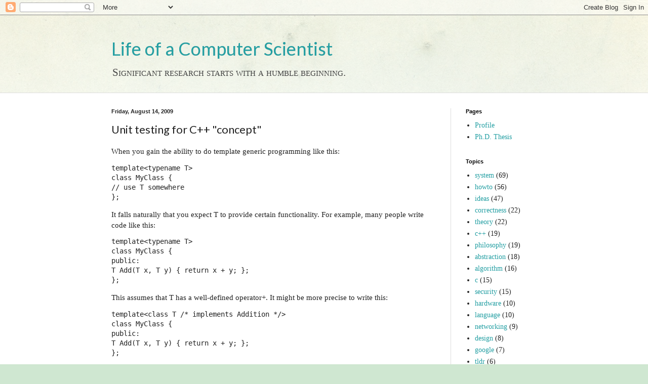

--- FILE ---
content_type: text/plain
request_url: https://www.google-analytics.com/j/collect?v=1&_v=j102&a=1342040083&t=pageview&_s=1&dl=https%3A%2F%2Flifecs.likai.org%2F2009%2F08%2Funit-testing-for-c-concept.html&ul=en-us%40posix&dt=Life%20of%20a%20Computer%20Scientist%3A%20Unit%20testing%20for%20C%2B%2B%20%22concept%22&sr=1280x720&vp=1280x720&_u=IADAAEABAAAAACAAI~&jid=1912984321&gjid=1067780868&cid=2058854738.1768999057&tid=UA-17040190-2&_gid=1012480650.1768999057&_r=1&_slc=1&z=543152061
body_size: -566
content:
2,cG-V34RWK8MK0